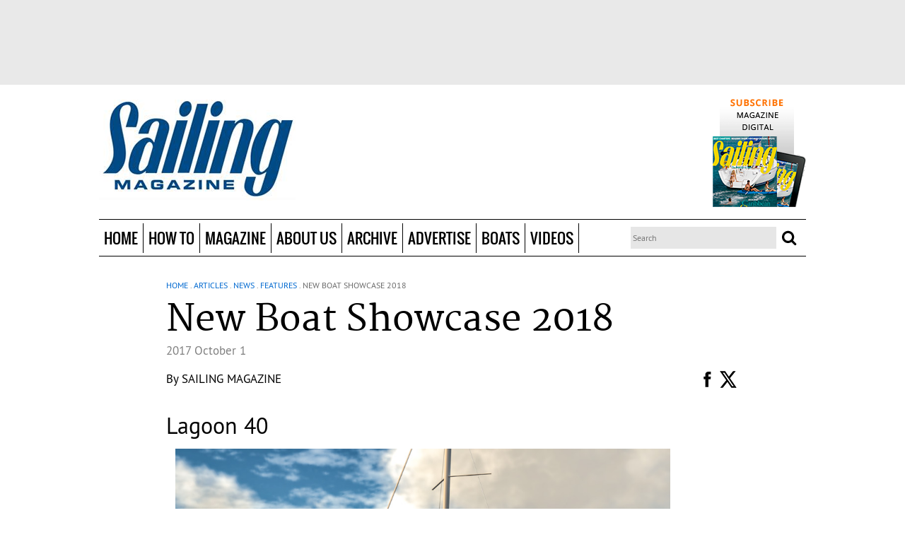

--- FILE ---
content_type: text/html; charset=utf-8
request_url: https://sailingmagazine.net/article-1921-new-boat-showcase-2018.html?current_page=12&226
body_size: 18232
content:
<!doctype html>
<!--[if lt IE 7]> <html class="no-js ie6 oldie" lang="en"> <![endif]-->
<!--[if IE 7]>    <html class="no-js ie7 oldie" lang="en"> <![endif]-->
<!--[if IE 8]>    <html class="no-js ie8 oldie" lang="en"> <![endif]-->
<!--[if gt IE 8]><!--> <html class="no-js" lang="en"> <!--<![endif]-->
    <head prefix="og: http://ogp.me/ns# fb: http://ogp.me/ns/fb# article: http://ogp.me/ns/article#">
        <meta charset="utf-8">
<meta http-equiv="X-UA-Compatible" content="IE=edge,chrome=1">

<title>  New Boat Showcase 2018   </title>
<meta name="title" content="New Boat Showcase 2018">
<meta property="og:title" content="New Boat Showcase 2018">
<meta name="keywords" content="Features, New Boat Showcase 2018, Red Beard Reverso Air, Hartley 15, Melges MC, Hobie Getaway, Malbec 18, Farrier F-22, Stiletto XC, Tofinou 10.C, Figaro Beneteau 3. Lagoon 40, Saffier SE37, J/121, Elan GT5, Sun Odyssey 440, Allures 45.9, Sun Odyssey 490">
<meta name="description" content="From fun dinghies and classic cruisers to novel speedsters and luxurious cats, the class of new boats is exciting. Our editors share the most intriguing new designs coming to boat shows.&nbsp;,Features">
<meta property="og:description" content="From fun dinghies and classic cruisers to novel speedsters and luxurious cats, the class of new boats is exciting. Our editors share the most intriguing new designs coming to boat shows.&nbsp;,Features">
<meta property="article:section" content="News, Features" >
<meta property="article:author"  content="https://sailingmagazine.net/by-author-995-1.html" name="SAILING Magazine">
<meta property="og:image" content="https://sailingmagazine.net/images/New-Boats-Intro-Beneteau-Figaro-3.3410.widea.0.jpg" />
<link rel="image_src" href="https://sailingmagazine.net/images/New-Boats-Intro-Beneteau-Figaro-3.3410.widea.0.jpg"/>
<meta name="revisit-after" content="30 days">
<meta property="og:locale" content="en_US" >
<meta property="og:type" content="Article" >
 <meta property="og:url" content="https://sailingmagazine.net/article-permalink-1921.html"/> 
<link rel="canonical" href="https://sailingmagazine.net/article-permalink-1921.html"/>


<meta name="viewport" content="width=device-width,initial-scale=1">

<meta property="fb:app_id" content="688905404521284">

<link rel="icon" type="image/png" href="https://sailingmagazine.net/favicon.png">
<!--[if IE]><link rel="SHORTCUT ICON" href="https://sailingmagazine.net/favicon.ico" type="image/x-icon"/><![endif]--><!-- Internet Explorer-->
<link rel="stylesheet" href="css/core.css">

<link rel="stylesheet" href="css/all.css">

<!--HTML5 Enabling Script-->
<!--[if lt IE 9]>
<script src="//html5shim.googlecode.com/svn/trunk/html5.js"></script>
<![endif]-->

<script src="js/libs/modernizr-2.0.6.min.js"></script>

<script src="js/scriptNew/prototype-1.6.0.3.js" type="text/javascript"></script>
<script src="js/scriptNew/scriptaculous.js" type="text/javascript"></script>

<!-- LOAD -->
<script src="//ajax.googleapis.com/ajax/libs/jquery/1.8.1/jquery.min.js"></script>

<script>window.jQuery || document.write('<script src="js/libs/jquery-1.6.2.min.js"><\/script>')</script>

<script type="application/javascript">
	var $j = jQuery.noConflict();
</script>
<script src="http://cdn.jquerytools.org/1.2.7/tiny/jquery.tools.min.js"></script>
<script src="/js/jquery-libs/jquery.fitvids.js"></script>



<script src="wysiwyg/showtooltips.js" type="application/javascript"></script>
<script src="js/akisha.ajax.js" type="application/javascript"></script><!-- D E P R E C A T E -->
<script src="js/all.js" type="application/javascript"></script>
<script src="js/domload.js" type="application/javascript"></script>
<script src="js/tooltips.js" type="application/javascript"></script>
<script src="js/glider.v2.mkn.js" type="application/javascript"></script>


<script src="js/jquery-libs/jquery.featureList-1.0.0.js" type="application/javascript"></script>
<script src="js/jquery-libs/easySlider1.7.js" type="application/javascript"></script>
<script src="js/jquery-libs/jquery.lettering-0.6.min.js" type="application/javascript"></script>
<script src="js/jquery-libs/jquery.bxslider.min.js" type="application/javascript"></script>
<script src="js/jquery-libs/owl.carousel.min.js" type="application/javascript"></script>

<script src="engines/highslide/highslide.js" type="application/javascript"></script><!-- D E P R E C A T E -->


<script src="engines/users/js/users.js" type="application/javascript"></script>

<script src="engines/backgrounds/js/backgrounds.js" type="application/javascript"></script>
<script src="engines/rating/js/rating.js" type="application/javascript"></script>
<script src="js/swfobject.js" type="application/javascript"></script>


<script type="application/javascript">
	var ENGINES_FOLDER	= 'engines/';
	var BASEURL			= 'https://sailingmagazine.net/';

	try{
		hs.graphicsDir = 'engines/highslide/graphics/';
		hs.creditsText='';
		hs.creditsHref='';
		hs.creditsTitle='';
		hs.outlineType = 'rounded-white';
		hs.preserveContent= false;
	}catch(e){}
</script>
<script type="text/javascript" language="javascript" src="js/chan.ajax.js?v=2"></script>
<link href="engines/highslide/highslide-ie6.css" rel="stylesheet" type="text/css" />
<link href="engines/highslide/highslide.css" rel="stylesheet" type="text/css" />
<script type="text/javascript" language="javascript" src="js/md5.php.js"></script>
<script type="text/javascript">
/* * * CONFIGURATION VARIABLES: EDIT BEFORE PASTING INTO YOUR WEBPAGE * * */
var disqus_shortname = 'sailingmagazine'; // required: replace example with your forum shortname

/* * * DON'T EDIT BELOW THIS LINE * * */
(function () {
var s = document.createElement('script'); s.async = true;
s.type = 'text/javascript';
s.src = 'http://' + disqus_shortname + '.disqus.com/count.js';
(document.getElementsByTagName('HEAD')[0] || document.getElementsByTagName('BODY')[0]).appendChild(s);
}());
</script>
<script data-ad-client='ca-pub-1927723515753423' async src='https://pagead2.googlesyndication.com/pagead/js/adsbygoogle.js'></script>
        <!-- POLL FILES -->
<script type="text/javascript" language="javascript" src="engines/polls/js/ajax.js"></script>
<script type="text/javascript" language="javascript" src="engines/polls/js/ajax-poller.js"></script>
<link href="engines/polls/css/style.css" rel="stylesheet" type="text/css" /><link href="wcp.v4/inc/lgpl/calendar/calendar.css?random=20051112" rel="stylesheet" type="text/css" media="screen" />
<link href="wcp.v4/style/edit-new.css" rel="stylesheet" type="text/css"/>
<link href="wcp.v4/style/new/edit-new.css" rel="stylesheet" type="text/css"/>
<link href="wcp.v4/style/windows/windows.css" rel="stylesheet" type="text/css"/>
<link href="wcp.v4/style/listing.css" rel="stylesheet" type="text/css"/>

<link href="engines/contents/css/style.css" rel="stylesheet" type="text/css"/>

<script language="javascript1.2" type="text/javascript" src="wcp.v4/js/custom.js"></script>

<script language="javascript1.2" type="text/javascript" src="js/altweeklies-include.js"></script>
<script language="javascript1.2" type="text/javascript" src="wcp.v4/inc/lgpl/calendar/calendar.js?random=20060118"></script>
<script language="javascript1.2" type="text/javascript" src="wcp.v4/js/addItemsFromArticle.js"></script>
<!--<script language="javascript" src="engines//comments/js/comments.js"></script>moved to all.js -->
<script type="text/javascript">    
    hs.graphicsDir = 'engines/highslide/graphics/';
	hs.creditsText='';
	hs.creditsHref='';
	hs.creditsTitle='';

//<![CDATA[

hs.showCredits = 0;
hs.padToMinWidth = true;


//hs.align = 'center';

// ONLY FOR THIS EXAMPLE PAGE!
// Initialize wrapper for rounded-white. The default wrapper (drop-shadow)
// is initialized internally.
if (hs.addEventListener && hs.Outline) hs.addEventListener(window, 'load', function () {
	new hs.Outline('rounded-white');
	new hs.Outline('glossy-dark');
});

// The gallery example on the front page
var galleryOptions = {
	slideshowGroup: 'gallery',
	wrapperClassName: 'dark',
	//outlineType: 'glossy-dark',
	dimmingOpacity: 0.8,
	align: 'center',
	transitions: ['expand', 'crossfade'],
	fadeInOut: true,
	wrapperClassName: 'borderless floating-caption',
	marginLeft: 100,
	marginBottom: 80,
	numberPosition: 'caption'
};

if (hs.addSlideshow) hs.addSlideshow({
    slideshowGroup: 'gallery',
    interval: 5000,
    repeat: false,
    useControls: true,
    overlayOptions: {
    	className: 'text-controls',
		position: 'bottom center',
		relativeTo: 'viewport',
		offsetY: -60
	},
	thumbstrip: {
		position: 'bottom center',
		mode: 'horizontal',
		relativeTo: 'viewport'
	}

});
hs.Expander.prototype.onInit = function() {
	hs.marginBottom = (this.slideshowGroup == 'gallery') ? 150 : 15;
}




</script>



<script type="text/javascript" src="wysiwyg/npaperWysiwyg.js"></script>
<link href="wysiwyg/css.css" rel="stylesheet" type="text/css"/>
<script>
	window.img_folder='wysiwyg/pics/';
	window.includes_folder='wysiwyg/includes/';
	window.editor_css='wysiwyg/styles/wys.css';
	window.controls_folder='wysiwyg/controls/';
	window.show_img_button=1;
</script>




<script type="text/javascript" src="http://www.google.com/jsapi"></script>

<script type="text/javascript">
    //var src = document.getElementById("obj_src").value;
 	//var dest = document.getElementById("obj_dest").value;

	
	google.load("language", "1");
	google.setOnLoadCallback(init);
	
	// funcion que carga la lista de idiomas
    function init() {		
		if (document.getElementById('dst')){			// verifico que exista el objeto para cargar la lista de lenguajes
			var dst = document.getElementById('dst');
			var i=0;
			for (l in google.language.Languages) {
				var lng = l.toLowerCase();
				var lngCode = google.language.Languages[l];
				if (google.language.isTranslatable(lngCode)) {
				  dst.options.add(new Option(lng, lngCode));
				}
			}
			google.language.getBranding('branding', { type : 'vertical' });
		}
    }
	
	//crea una instancia de AJAX
    function nuevoAjax(){     							
		var req;
		if (window.XMLHttpRequest) {
			req = new XMLHttpRequest();
		} else if (window.ActiveXObject) { 					// para IE/Windows ActiveX 
			req = new ActiveXObject("Microsoft.XMLHTTP");  
		  }
		return req;
	}

	// funcion para crear las variables de session de los idiomas a traducir 
	function crearSessionGoogleTranslate(src,dest){
		var ajax=nuevoAjax();				// creo una instancia de ajax
		metodo="POST";						// asigno las variables de proceso
		url="crearSessionGoogleTranslate.php?";
		variables="src="+ src+"&dest="+dest;
		ajax.open(metodo, url, true);
		ajax.setRequestHeader("Content-Type", "application/x-www-form-urlencoded");
		ajax.send(variables);
		ajax.onreadystatechange=function(){ 
				if (ajax.readyState==4){
				} // fin de if (ajax.readyState==4)
		} // fin de funcion()
	} // fin de la funcion 
	
	// funcion que realiza la traduccion
	function submitChange() {
 		var src = document.getElementById('idioma').value ;										// idioma actual
		var dest = document.getElementById('dst').value;										// idioma a traducir
		document.getElementById('idioma').value = document.getElementById('dst').value ; 		//actualiza el cod. del idioma actual
    	
		crearSessionGoogleTranslate(src,dest); 		// llama a la funcion paa crear las variables de session de idiomas
		traducir(src,dest);
		return false;
	}
	
	function submitChange2() {
		var src = document.getElementById('obj_src1').value ;										// idioma actual
		var dest = document.getElementById('obj_dest1').value;										// idioma a traducir
		document.getElementById('idioma').value = document.getElementById('obj_dest1').value ; 		//actualiza el cod. del idioma actual
    	
		crearSessionGoogleTranslate(src,dest); 		// llama a la funcion paa crear las variables de session de idiomas
		traducir(src,dest);
		return false;
	}


	function traducir(src,dest){
		$$('#traslate span[rel="date_traslate"]').each(
		function(x){
			var value = x.innerHTML;				
			google.language.translate(value, src, dest, function translateResult(result) {
															var resultBody = x;
															if (result.translation) {
																var str = result.translation;
																x.innerHTML = str;
															}else {
																x.innerHTML = '';
															}
														}
			);
			
		}		
	);

	$$('#traslate h1[rel="title_traslate"]').each(
		function(x){
			var value = x.innerHTML;				
			google.language.translate(value, src, dest, function translateResult(result) {
															var resultBody = x;
															if (result.translation) {
																var str = result.translation;
																x.innerHTML = str;
															}else {
																x.innerHTML = '';
															}
														}
			);
			
		}		
	);
	
	$$('#traslate h2[rel="subtitle_traslate"]').each(
		function(x){
			var value = x.innerHTML;				
			google.language.translate(value, src, dest, function translateResult(result) {
															var resultBody = x;
															if (result.translation) {
																var str = result.translation;
																x.innerHTML = str;
															}else {
																x.innerHTML = '';
															}
														}
			);
			
		}		
	);
	
	$$('#traslate span[rel="author_traslate"]').each(
		function(x){
			var value = x.innerHTML;				
			google.language.translate(value, src, dest, function translateResult(result) {
															var resultBody = x;
															if (result.translation) {
																var str = result.translation;
																x.innerHTML = str;
															}else {
																x.innerHTML = '';
															}
														}
			);
			
		}		
	);
	
	$$('#traslate div[rel="content_traslate"]').each(
		function(x){
			var value = x.innerHTML;				
			google.language.translate(value, src, dest, function translateResult(result) {
															var resultBody = x;
															if (result.translation) {
																var str = result.translation;
																x.innerHTML = str;
															}else {
																x.innerHTML = '';
															}
														}
			);
			
		}		
	);
	
	return false;
	
	}
	

</script>

<script type="text/javascript" language="javascript" src="js/chan.ajax.js?v=2"></script>
<script type="text/javascript" language="javascript" src="js/FacebookSocialWeb.js?v=2"></script>
<link href="engines//slideshow/css/slideshow.css" rel="stylesheet" type="text/css" />
<script type="text/javascript" src="engines//slideshow/js/slideshow.js"></script>

    </head>
    <body>
        <div id="general_background"></div>
        

        <div id="fb-root"></div>
<script type="text/javascript">
			
			
            var button=userInfo=accessToken=FBid=FBname=OpenGFBID=OpenGFBIDTemp=actionFb=urlC=TypeContentFb='';
			var NamespaceFacebook='';
			var WebID='1921';
			var InternalType='article';
			var SITE_TITLE='Sailing Magazine'; /* Almacena el titulo de la Web (no de la pagina que estamos biendo)*/
			var SITE_APPID='688905404521284';  /*Almacena el id app del sitio*/
			
			var headerthis='#Facebook_delayRead'; /* Div encargado de mostrar los otros usuarios que han leido, o inscripto en la pagina en cuestion*/
			var myFriendsReadIn='#myFriendsReadIn'; /*Div donde se carga las actividades de otros usuarios en esta web */
			var myFriendsInWeb='#myFriendsInWeb'; /*Div donde se carga mis Amigos y la invitacion a otros amigos */
			var FBActive='N';   /*Guarda la informacion si el usuario desea que se registrre sus movimientos en la web o no */
			
			var urltemp=document.URL;
			var pos=strposchan(urltemp,InternalType+'-permalink',0);
			
			if(pos>0){
				urltemp=urltemp.substring(0,pos);
				var titletemp=$j("meta[property=og\\:title]").attr("content");
				
				titletemp=titletemp.toLowerCase();
				if(InternalType=='event'){titletemp=titletemp.replace( /\((.*?)\)/g, "" );}
				titletemp=titletemp.split(" ").join("-");
				titletemp=titletemp.split("--").join("-");
				titletemp=titletemp.split("?").join("-");
				titletemp=titletemp.split("#").join("-");
				titletemp=titletemp.split("%").join("-");
				urltemp=urltemp + InternalType + '-' + WebID + '-' + titletemp +'.html'
				urltemp=urltemp.split("--").join("-");
				
					window.location=urltemp;
			}
			
			
			
			TypeContentFb=$j("meta[property=og\\:type]").attr("content");
			urlC=$j("meta[property=og\\:url]").attr("content");/*Almacena la Url Actual se utilizara en el engines*/
			
			if(TypeContentFb=='profile'){actionFb='view';TypeContentFb='profile'; var ActionAndObjectPost=NamespaceFacebook+':'+actionFb+'?'+TypeContentFb; var ActionAndObjectGet=NamespaceFacebook+':'+actionFb;}
			
			//if(TypeContentFb==NamespaceFacebook+':event'){actionFb='attending'; TypeContentFb='event'; var ActionAndObjectPost=NamespaceFacebook+':'+actionFb+'?'+TypeContentFb;  var ActionAndObjectGet=NamespaceFacebook+':'+actionFb; 
			//}
			
			if(TypeContentFb=='Article' || TypeContentFb==''){actionFb='read';TypeContentFb='article'; var ActionAndObjectPost='news.reads?article';  var ActionAndObjectGet='news.reads'; }
			
	
			
			
            window.fbAsyncInit = function() {
                FB.init({ appId:  SITE_APPID, 
                    status: true, 
                    cookie: true,
                    xfbml: true,
                    oauth: true});  
				         
               function updateButton(response) {
                    button       =   document.getElementById('fb-auth');
					contenbuton =document.getElementById('rell-login');
                    userInfo     =   document.getElementById('FBuser-info');
                    
                    if (response.authResponse) {
                        /*user is already logged in and connected*/
                        FB.api('/me', function(info) {
                            loginFB(response, info);
                        });
                        
                        button.onclick = function() {
                            FB.logout(function(response) {
                                logoutFB(response);
                            });
                        };
                    } else {
                        /*user is not connected to your app or logged out*/
                        button.innerHTML = 'Login in '+ SITE_TITLE;
						 contenbuton.show();
                        button.onclick = function() {
                            FB.login(function(response) {
                                if (response.authResponse) {
                                   FB.api('/me?access_token='+response.authResponse.accessToken, function(info) {
                                        loginFB(response, info);
										setTimeout("window.location.reload();",1000);
										
                                    });	   
                                } else {
                                    /*user cancelled login or did not grant authorization*/
                                    window.location.reload();
                                }
                            }, {scope:'email,user_birthday,status_update,publish_stream,publish_actions,user_about_me'});  	
                        }
                    }
                }
                
                /* run once with current status and whenever the status changes*/
                FB.getLoginStatus(updateButton);
                //FB.Event.subscribe('auth.statusChange', updateButton);	
            };
            (function() {
                var e = document.createElement('script'); e.async = true;
                e.src = document.location.protocol 
                    + '//connect.facebook.net/en_US/all.js';
                document.getElementById('fb-root').appendChild(e);
            }());            
        </script>


        <!--page-bg-->
        <div id="page-bg">
            <!--page-->
            <div id="page">
                <!--page-wrapper-->
                <div id="page-wrapper">

                    <!--page-container-->
                    <div id="page-container">

                        <div id="header-top">
                            <div id="header-ads-top">
                                <center><div id="containerClickingab1149d10a703e5fa89bf958526d0e80" data-id="162" class="divclickingdivwidget"></div><script async defer src="https://clicking.wehaaserver.com/?keyplane=ViFiRAAEazQyRvhfY9djcJ%2Bv5w0em4FexCPXcqvJYHbxa7M7M6s%2BdCKPCpiacX4ZswYeB3CHh7lWC5wAxRXQhdlXKSINJVXR7QzqHz9mztnnXpxB4xxLR5shzpnDEcrTSPt7k%2B6ZBbnKAmTSAfk5jrpabqB7T6Y5" type="text/javascript" charset="utf-8" size="728x90" name="sailingLeaderboard"></script></center>																																																					
                            </div>
                        </div> 

                        <div id="headline2">
                            <div class="site-width site-wrapper">
                                <div id="user-nav"></div> 
                                <div id="logo">
                                    <a href="https://sailingmagazine.net/" title="Sailing Magazine" class="logoLink">&nbsp;</a>
                                </div>

                                <div id="header-ads-left"><!-- <a href="article-1768-head-of-the-class.html">THE BEST SAILING INSTRUCTORS</a>	
<a class="more" href="article-1768-head-of-the-class.htmll">Read more</a> --></div>
                                <div id="header-ads-right"><a href="flex-48-subscribe.html" target"_blank"><img src="file-4-.png" /></a>																																	</div>

                                <div class="clearfix"></div>
                            </div>
                        </div>

                        <header id="header">
                            <div class="header-box">
                                <div class="site-width site-wrapper pr">
                                    <div class="opener-menu-responsive"></div>
                                    <nav id="menu">
                                        
		<ul class="nav">
			
		<li class="navOption" id="option-108">
			<a  href="https://sailingmagazine.net/" rel="4ac367d4d6f2a055d33a555b0627c0da" class="navLink" target="_self">Home</a>
			
		</li>
	
		<li class="navOption" id="option-97">
			<a  href="https://sailingmagazine.net/articles.sec-135-1-how-to.html" rel="b637766def2b8da1d122fdc28e8db3c7" class="navLink" target="_self">How To</a>
			<ul class="subnav">
        <div class="MenuListSubMenu"><div class="titleSubMenu">How To</div>
		<li class="subnavOption" id="option-100">
			<div class="subnavLinkContainer">
				<div class="subnavLinkL"><div class="subnavLinkR"><div class="subnavLinkM">
					<a  href="https://sailingmagazine.net/articles.sec-120-1-technique.html" rel="1f381b66da2cd0b79754d53892d77504" class="subnavLink" target="_self">Technique</a>
				</div></div></div>
			</div>
		</li>
	
		<li class="subnavOption" id="option-99">
			<div class="subnavLinkContainer">
				<div class="subnavLinkL"><div class="subnavLinkR"><div class="subnavLinkM">
					<a  href="https://sailingmagazine.net/articles.sec-126-1-boat-doctor.html" rel="6917ba7305fba28eeca24dedf6ce152f" class="subnavLink" target="_self">Boat Doctor</a>
				</div></div></div>
			</div>
		</li>
	</div>
        <div class="subg">
			<div class="MenuItemArticle"><div class="titleSubMenu">Top Stories</div><article class="article" id="article-2650">
                <div class="relativePosArticle">
                    <div class="main-image Liquid-Small-Left">
    <div class="main-image-wrapper">
    	<a href="https://sailingmagazine.net/article-2650-take-care-of-your-prop-and-it-will-take-care-of-you.html" rel="c5799e2fd9b2dcd87736a57f72a8dfc7"  class="main-image-link">
        	<img src="https://sailingmagazine.net/images/sailing_bob-pingel.2001.menuart.1.png" />
        </a>
    </div>
</div>

                    <div class="ContentTopMinArtic"><!--<div class="comments">
	<div class="comments-wrapper">   
    	<div class="comments-txt">
        	<a href="https://sailingmagazine.net/article-2650-take-care-of-your-prop-and-it-will-take-care-of-you.html" class="ReadComments">
        		<fb:comments-count href=></fb:comments-count> comments
            </a>
            &nbsp; - &nbsp;
        </div>
	</div>
</div>--></div>
                    <div class="ContentBottonMinArtic">
                    	<div style="padding:5px 0px">
                    		<div class="paywall">
    <div class="paywall-no"></div>
</div><div class="title">
	<div class="title-wrapper">
    	<div class="title-txt">
        	<h1><a href="https://sailingmagazine.net/article-2650-take-care-of-your-prop-and-it-will-take-care-of-you.html">Take care of your prop and it will take care of you</a></h1>
        </div>
	</div>
</div><div class="authors">
	<div class="authors-wrapper">
    	<div class="authors-txt">By <a href="by-author-991-1.html" >Bob Pingel</a></div>
	</div>
</div>
                        </div>
                    </div>
                </div>
                <!--  -->
</article><article class="article" id="article-1670">
                <div class="relativePosArticle">
                    <div class="main-image Liquid-Small-Left">
    <div class="main-image-wrapper">
    	<a href="https://sailingmagazine.net/article-1670-how-do-i-connect-solar-panels.html" rel="f2e3c6da3d80212a070b0a790cbbaac2"  class="main-image-link">
        	<img src="https://sailingmagazine.net/images/sailing_bob-pingel.2001.menuart.1.png" />
        </a>
    </div>
</div>

                    <div class="ContentTopMinArtic"><!--<div class="comments">
	<div class="comments-wrapper">   
    	<div class="comments-txt">
        	<a href="https://sailingmagazine.net/article-1670-how-do-i-connect-solar-panels.html" class="ReadComments">
        		<fb:comments-count href=></fb:comments-count> comments
            </a>
            &nbsp; - &nbsp;
        </div>
	</div>
</div>--></div>
                    <div class="ContentBottonMinArtic">
                    	<div style="padding:5px 0px">
                    		<div class="paywall">
    <div class="paywall-no"></div>
</div><div class="title">
	<div class="title-wrapper">
    	<div class="title-txt">
        	<h1><a href="https://sailingmagazine.net/article-1670-how-do-i-connect-solar-panels.html">How do I connect solar panels?</a></h1>
        </div>
	</div>
</div><div class="authors">
	<div class="authors-wrapper">
    	<div class="authors-txt">By <a href="by-author-991-1.html" >Bob Pingel</a></div>
	</div>
</div>
                        </div>
                    </div>
                </div>
                <!--  -->
</article></div><div class="MenuListArticle" style="display: none;"><div class="titleSubMenu"></div><article class="article inner-child child-inside-list-group child- last-child" id="article-2623">
                <div class="paywall">
    <div class="paywall-no"></div>
</div><div class="title">
	<div class="title-wrapper">
    	<div class="title-txt">
        	<h1><a href="https://sailingmagazine.net/article-2623-should-i-ditch-the-hanks-for-a-roller-furler.html" rel="fd60656661e777e4ff4b389cdb12eaff" >Should I ditch the hanks for a roller furler?</a></h1>
        </div>
	</div>
</div>
</article><article class="article inner-child child-inside-list-group child- last-child" id="article-2615">
                <div class="paywall">
    <div class="paywall-no"></div>
</div><div class="title">
	<div class="title-wrapper">
    	<div class="title-txt">
        	<h1><a href="https://sailingmagazine.net/article-2615-can-i-drop-in-lithium-batteries.html" rel="1e2708e6f6039e26fac1df57819b3da1" >Can I drop in lithium batteries?</a></h1>
        </div>
	</div>
</div>
</article><article class="article inner-child child-inside-list-group child- last-child" id="article-2599">
                <div class="paywall">
    <div class="paywall-no"></div>
</div><div class="title">
	<div class="title-wrapper">
    	<div class="title-txt">
        	<h1><a href="https://sailingmagazine.net/article-2599-why-won%25E2%2580%2599t-my-holding-tank-pump-out.html" rel="e948d50b34aa24e654e3067ad2006efc" >Why won’t my holding tank pump out?</a></h1>
        </div>
	</div>
</div>
</article><article class="article inner-child child-inside-list-group child- last-child" id="article-2586">
                <div class="paywall">
    <div class="paywall-no"></div>
</div><div class="title">
	<div class="title-wrapper">
    	<div class="title-txt">
        	<h1><a href="https://sailingmagazine.net/article-2586-which-way-is-better-erie-canal-or-the-st-lawrence.html" rel="6bf5275a255d0d664f29bc6c0fe13b2f" >Which way is better: Erie Canal or  the St. Lawrence?</a></h1>
        </div>
	</div>
</div>
</article><article class="article inner-child child-inside-list-group child- last-child" id="article-2574">
                <div class="paywall">
    <div class="paywall-no"></div>
</div><div class="title">
	<div class="title-wrapper">
    	<div class="title-txt">
        	<h1><a href="https://sailingmagazine.net/article-2574-how-do-i-prepare-for-a-new-boat-delivery.html" rel="a52a555f30bfe569886170e64f8f4b6d" >How do I prepare for a new boat delivery?</a></h1>
        </div>
	</div>
</div>
</article><article class="article inner-child child-inside-list-group child- last-child" id="article-2562">
                <div class="paywall">
    <div class="paywall-no"></div>
</div><div class="title">
	<div class="title-wrapper">
    	<div class="title-txt">
        	<h1><a href="https://sailingmagazine.net/article-2562-how-do-i-keep-my-a-sail-under-control.html" rel="7b0140111146fbd8bbd5f8927f83ed1f" >How do I keep my A-sail under control?</a></h1>
        </div>
	</div>
</div>
</article></div>
			<!--<a class="viewall" href="">View all stories</a>-->
		</div>
        <div class="MenuAdsMenu"><center><script src="http://clicking.wehaaserver.com/?keyplane=VBne3gAHnpn3bXPy%2Bwa3T3Bqom56xdqVMoDO%2BZSCArTKzQHSkZ6Za2r9EaFYxZajeecVTZGiMEQ7pUH2L2LWYA%3D%3D" type="text/javascript" charset="utf-8" size"300x250" name="sailing_cube2"></script></center></div>

        <div class="clearfix"></div>
</ul>
		</li>
	
		<li class="navOption" id="option-102">
			<a  href="https://sailingmagazine.net/articles.sec-1-1-news.html" rel="1ef7ba480eccceeb05500262cf3cc21b" class="navLink" target="_self">Magazine</a>
			<ul class="subnav">
        <div class="MenuListSubMenu"><div class="titleSubMenu">Magazine</div>
		<li class="subnavOption" id="option-103">
			<div class="subnavLinkContainer">
				<div class="subnavLinkL"><div class="subnavLinkR"><div class="subnavLinkM">
					<a  href="https://sailingmagazine.net/articles.sec-122-1-table-of-contents.html" rel="754b5f7cc5354a2109cf417173d2c23a" class="subnavLink" target="_self">Current Issue</a>
				</div></div></div>
			</div>
		</li>
	
		<li class="subnavOption" id="option-104">
			<div class="subnavLinkContainer">
				<div class="subnavLinkL"><div class="subnavLinkR"><div class="subnavLinkM">
					<a  href="https://sailingmagazine.net/articles.sec-116-1-features.html" rel="9d52725bc74f776810bc32dac038e830" class="subnavLink" target="_self">Features</a>
				</div></div></div>
			</div>
		</li>
	
		<li class="subnavOption" id="option-105">
			<div class="subnavLinkContainer">
				<div class="subnavLinkL"><div class="subnavLinkR"><div class="subnavLinkM">
					<a  href="https://sailingmagazine.net/articles.sec-130-1-splashes.html" rel="e4e6b6c2e3066c2655fcdf488253202d" class="subnavLink" target="_self">Splashes</a>
				</div></div></div>
			</div>
		</li>
	
		<li class="subnavOption" id="option-116">
			<div class="subnavLinkContainer">
				<div class="subnavLinkL"><div class="subnavLinkR"><div class="subnavLinkM">
					<a  href="https://sailingmagazine.net/articles.sec-136-1-columns-blogs.html" rel="7ae2b4bd90838ede0119949fcf76465a" class="subnavLink" target="_self">Columns & Blogs</a>
				</div></div></div>
			</div>
		</li>
	
		<li class="subnavOption" id="option-101">
			<div class="subnavLinkContainer">
				<div class="subnavLinkL"><div class="subnavLinkR"><div class="subnavLinkM">
					<a  href="https://sailingmagazine.net/articles.sec-132-1-nautical-library.html" rel="dffbf0264c12470a7be1fe0d3335b631" class="subnavLink" target="_self">Nautical Library</a>
				</div></div></div>
			</div>
		</li>
	</div>
        <div class="subg">
			<div class="MenuItemArticle"><div class="titleSubMenu">Top Stories</div><article class="article" id="article-2648">
                <div class="relativePosArticle">
                    <div class="main-image Liquid-Small-Left">
    <div class="main-image-wrapper">
    	<a href="https://sailingmagazine.net/article-2648-they-just-did-it.html" rel="d3641a27cbde3b935be35a00369d0be8"  class="main-image-link">
        	<img src="https://sailingmagazine.net/images/PWS5_1223.5841.menuart.0.jpg" />
        </a>
    </div>
</div>

                    <div class="ContentTopMinArtic"><!--<div class="comments">
	<div class="comments-wrapper">   
    	<div class="comments-txt">
        	<a href="https://sailingmagazine.net/article-2648-they-just-did-it.html" class="ReadComments">
        		<fb:comments-count href=></fb:comments-count> comments
            </a>
            &nbsp; - &nbsp;
        </div>
	</div>
</div>--></div>
                    <div class="ContentBottonMinArtic">
                    	<div style="padding:5px 0px">
                    		<div class="paywall">
    <div class="paywall-no"></div>
</div><div class="title">
	<div class="title-wrapper">
    	<div class="title-txt">
        	<h1><a href="https://sailingmagazine.net/article-2648-they-just-did-it.html">They just did it</a></h1>
        </div>
	</div>
</div><div class="authors">
	<div class="authors-wrapper">
    	<div class="authors-txt">By <a href="by-author-995-1.html" >SAILING Magazine</a></div>
	</div>
</div>
                        </div>
                    </div>
                </div>
                <!-- <div class="subtitle">
	<div class="subtitle-wrapper">
    	<div class="subtitle-txt">
        	<h2>A young couple threw out the plan and set sail on a circumnavigation with the hope of inspiring others to follow their dreams</h2>
        </div>
	</div>
</div> -->
</article><article class="article" id="article-2543">
                <div class="relativePosArticle">
                    <div class="main-image Liquid-Small-Left">
    <div class="main-image-wrapper">
    	<a href="https://sailingmagazine.net/article-2543-winch-servicing.html" rel="faffd504453c219e2fff1ca0adb537ef"  class="main-image-link">
        	<img src="https://sailingmagazine.net/images/Technique4_0324.5408.menuart.0.jpg" />
        </a>
    </div>
</div>

                    <div class="ContentTopMinArtic"><!--<div class="comments">
	<div class="comments-wrapper">   
    	<div class="comments-txt">
        	<a href="https://sailingmagazine.net/article-2543-winch-servicing.html" class="ReadComments">
        		<fb:comments-count href=></fb:comments-count> comments
            </a>
            &nbsp; - &nbsp;
        </div>
	</div>
</div>--></div>
                    <div class="ContentBottonMinArtic">
                    	<div style="padding:5px 0px">
                    		<div class="paywall">
    <div class="paywall-no"></div>
</div><div class="title">
	<div class="title-wrapper">
    	<div class="title-txt">
        	<h1><a href="https://sailingmagazine.net/article-2543-winch-servicing.html">Winch servicing</a></h1>
        </div>
	</div>
</div><div class="authors">
	<div class="authors-wrapper">
    	<div class="authors-txt">By <a href="by-author-1034-1.html" >Richard Reichelsdorfer</a></div>
	</div>
</div>
                        </div>
                    </div>
                </div>
                <!-- <div class="subtitle">
	<div class="subtitle-wrapper">
    	<div class="subtitle-txt">
        	<h2>Some of the most important equipment on a boat, winches can last for ages with annual maintenance</h2>
        </div>
	</div>
</div> -->
</article></div><div class="MenuListArticle" style="display: none;"><div class="titleSubMenu"></div><article class="article inner-child child-inside-list-group child- last-child" id="article-2647">
                <div class="paywall">
    <div class="paywall-no"></div>
</div><div class="title">
	<div class="title-wrapper">
    	<div class="title-txt">
        	<h1><a href="https://sailingmagazine.net/article-2647-first-aid-at-sea.html" rel="e0eac0d05e8419574cd716a8ebf8461b" >First aid at sea</a></h1>
        </div>
	</div>
</div>
</article><article class="article inner-child child-inside-list-group child- last-child" id="article-2645">
                <div class="paywall">
    <div class="paywall-no"></div>
</div><div class="title">
	<div class="title-wrapper">
    	<div class="title-txt">
        	<h1><a href="https://sailingmagazine.net/article-2645-what-to-do-when-it-goes-bang.html" rel="2dd3e708c46c5c7682856f144796734e" >What to do when it goes bang</a></h1>
        </div>
	</div>
</div>
</article><article class="article inner-child child-inside-list-group child- last-child" id="article-2646">
                <div class="paywall">
    <div class="paywall-no"></div>
</div><div class="title">
	<div class="title-wrapper">
    	<div class="title-txt">
        	<h1><a href="https://sailingmagazine.net/article-2646-new-boats-for-2025.html" rel="4d92f396dab65b52bc87e393403d4223" >New Boats for 2025</a></h1>
        </div>
	</div>
</div>
</article><article class="article inner-child child-inside-list-group child- last-child" id="article-2644">
                <div class="paywall">
    <div class="paywall-no"></div>
</div><div class="title">
	<div class="title-wrapper">
    	<div class="title-txt">
        	<h1><a href="https://sailingmagazine.net/article-2644-gypsy.html" rel="91e8d2e17f3cc88ebf8b717bc53d7844" >Gypsy</a></h1>
        </div>
	</div>
</div>
</article><article class="article inner-child child-inside-list-group child- last-child" id="article-2643">
                <div class="paywall">
    <div class="paywall-no"></div>
</div><div class="title">
	<div class="title-wrapper">
    	<div class="title-txt">
        	<h1><a href="https://sailingmagazine.net/article-2643-breaking-the-fiberglass-ceiling.html" rel="dea254bfc61094bcfa7b46d2d38151a7" >Breaking the fiberglass ceiling</a></h1>
        </div>
	</div>
</div>
</article><article class="article inner-child child-inside-list-group child- last-child" id="article-2640">
                <div class="paywall">
    <div class="paywall-no"></div>
</div><div class="title">
	<div class="title-wrapper">
    	<div class="title-txt">
        	<h1><a href="https://sailingmagazine.net/article-2640-building-a-dream.html" rel="dfd46dac95f0a177b44472a1ed0fd937" >Building a dream</a></h1>
        </div>
	</div>
</div>
</article></div>
			<!--<a class="viewall" href="">View all stories</a>-->
		</div>
        <div class="MenuAdsMenu"> <center><script src="http://clicking.wehaaserver.com/?keyplane=VBne3gAHnpn3bXPy%2Bwa3T3Bqom56xdqVMoDO%2BZSCArTKzQHSkZ6Za2r9EaFYxZajeecVTZGiMEQ7pUH2L2LWYA%3D%3D" type="text/javascript" charset="utf-8" size"300x250" name="sailing_cube2"></script></center></div>

        <div class="clearfix"></div>
</ul>
		</li>
	
		<li class="navOption" id="option-95">
			<a  href="https://sailingmagazine.net/flex-30-about-us.html" rel="5368c1d9741eba90efe96beb7c51602b" class="navLink" target="_self">About Us</a>
			
		<ul class="subnav List">
			
		<li class="subnavOption" id="option-123">
			<div class="subnavLinkContainer">
				<div class="subnavLinkL"><div class="subnavLinkR"><div class="subnavLinkM">
					<a  href="https://sailingmagazine.net/flex-57-subscriptions.html" rel="c10d9202e8d893efa202daccf3bad2ae" class="subnavLink" target="_self">The Magazine</a>
				</div></div></div>
			</div>
		</li>
	
		<li class="subnavOption" id="option-124">
			<div class="subnavLinkContainer">
				<div class="subnavLinkL"><div class="subnavLinkR"><div class="subnavLinkM">
					<a  href="https://sailingmagazine.net/flex-32-writers-guidelines.html" rel="d6559cb1cf39963d81e5f9a7df5d42e0" class="subnavLink" target="_self">Submission Guidelines</a>
				</div></div></div>
			</div>
		</li>
	
		<li class="subnavOption" id="option-125">
			<div class="subnavLinkContainer">
				<div class="subnavLinkL"><div class="subnavLinkR"><div class="subnavLinkM">
					<a  href="https://sailingmagazine.net/articles.sec-139-1-photographers.html" rel="6ab7dcb815abdf628ed89b8567c8cf95" class="subnavLink" target="_self">Photographers</a>
				</div></div></div>
			</div>
		</li>
	
		</ul>
	
		</li>
	
		<li class="navOption" id="option-109">
			<a  href="https://sailingmagazine.net/articles.html" rel="f45297243cd8b30d1eb14b8b6ca1d242" class="navLink" target="_self">Archive</a>
			
		</li>
	
		<li class="navOption" id="option-119">
			<a  href="https://sailingmagazine.net/flex-47-contact-us.html" rel="f3f10024b480da62c0d43eb7c66317a3" class="navLink" target="_self">Advertise</a>
			
		<ul class="subnav List">
			
		<li class="subnavOption" id="option-120">
			<div class="subnavLinkContainer">
				<div class="subnavLinkL"><div class="subnavLinkR"><div class="subnavLinkM">
					<a  href="https://sailingmagazine.net/flex-35-advertise.html" rel="0e62a902275c483d432ab503f35315ad" class="subnavLink" target="_self">Why Advertise in SAILING</a>
				</div></div></div>
			</div>
		</li>
	
		<li class="subnavOption" id="option-122">
			<div class="subnavLinkContainer">
				<div class="subnavLinkL"><div class="subnavLinkR"><div class="subnavLinkM">
					<a  href="https://sailingmagazine.net//file-21-.pdf" rel="2e38861a8adee2924e5a8212e4477580" class="subnavLink" target="_self">Print ad requirements</a>
				</div></div></div>
			</div>
		</li>
	
		</ul>
	
		</li>
	
		<li class="navOption" id="option-34">
			<a  href="https://sailingmagazine.net/articles.sec-134-1-boats.html" rel="21178cebf405ebcf6ca0a655e7b44cf0" class="navLink" target="_self">Boats</a>
			<ul class="subnav">
        <div class="MenuListSubMenu"><div class="titleSubMenu">Boats</div>
		<li class="subnavOption" id="option-82">
			<div class="subnavLinkContainer">
				<div class="subnavLinkL"><div class="subnavLinkR"><div class="subnavLinkM">
					<a  href="https://sailingmagazine.net/articles.sec-119-1-boat-test.html" rel="864e467f8c1e44c6268a7079a877bbfe" class="subnavLink" target="_self">Boat Test</a>
				</div></div></div>
			</div>
		</li>
	
		<li class="subnavOption" id="option-78">
			<div class="subnavLinkContainer">
				<div class="subnavLinkL"><div class="subnavLinkR"><div class="subnavLinkM">
					<a  href="https://sailingmagazine.net/articles.sec-117-1-launchings.html" rel="b3a2863a98e21378262175bb284b4282" class="subnavLink" target="_self">Launchings</a>
				</div></div></div>
			</div>
		</li>
	
		<li class="subnavOption" id="option-83">
			<div class="subnavLinkContainer">
				<div class="subnavLinkL"><div class="subnavLinkR"><div class="subnavLinkM">
					<a  href="https://sailingmagazine.net/articles.sec-113-1-perry-on-design.html" rel="c1ce687f201aebb5e3481e8816ac091c" class="subnavLink" target="_self">Perry on Design</a>
				</div></div></div>
			</div>
		</li>
	
		<li class="subnavOption" id="option-84">
			<div class="subnavLinkContainer">
				<div class="subnavLinkL"><div class="subnavLinkR"><div class="subnavLinkM">
					<a  href="https://sailingmagazine.net/articles.sec-118-1-used-boat-notebook.html" rel="97a484a5fcf2fe2250adf6c60e624b9e" class="subnavLink" target="_self">Used Boat Notebook</a>
				</div></div></div>
			</div>
		</li>
	
		<li class="subnavOption" id="option-53">
			<div class="subnavLinkContainer">
				<div class="subnavLinkL"><div class="subnavLinkR"><div class="subnavLinkM">
					<a  href="https://sailingmagazine.net/articles.sec-124-1-retrofits.html" rel="f7eb3f9dd086929c63c1935782f846dd" class="subnavLink" target="_self">Retrofits</a>
				</div></div></div>
			</div>
		</li>
	</div>
        <div class="subg">
			<div class="MenuItemArticle"><div class="titleSubMenu">Top Stories</div><article class="article" id="article-2564">
                <div class="relativePosArticle">
                    <div class="main-image Liquid-Small-Left">
    <div class="main-image-wrapper">
    	<a href="https://sailingmagazine.net/article-2564-solaris-44.html" rel="1e621e044f1efb702181e558e74e9d20"  class="main-image-link">
        	<img src="https://sailingmagazine.net/images/Solaris-44-bt1.5487.menuart.0.jpg" />
        </a>
    </div>
</div>

                    <div class="ContentTopMinArtic"><!--<div class="comments">
	<div class="comments-wrapper">   
    	<div class="comments-txt">
        	<a href="https://sailingmagazine.net/article-2564-solaris-44.html" class="ReadComments">
        		<fb:comments-count href=></fb:comments-count> comments
            </a>
            &nbsp; - &nbsp;
        </div>
	</div>
</div>--></div>
                    <div class="ContentBottonMinArtic">
                    	<div style="padding:5px 0px">
                    		<div class="paywall">
    <div class="paywall-no"></div>
</div><div class="title">
	<div class="title-wrapper">
    	<div class="title-txt">
        	<h1><a href="https://sailingmagazine.net/article-2564-solaris-44.html">Solaris 44</a></h1>
        </div>
	</div>
</div><div class="authors">
	<div class="authors-wrapper">
    	<div class="authors-txt">By <a href="by-author-1003-1.html" >Greta Schanen</a></div>
	</div>
</div>
                        </div>
                    </div>
                </div>
                <!-- <div class="subtitle">
	<div class="subtitle-wrapper">
    	<div class="subtitle-txt">
        	<h2>This powerful performance cruiser exudes Italian style above and below deck</h2>
        </div>
	</div>
</div> -->
</article><article class="article" id="article-2641">
                <div class="relativePosArticle">
                    <div class="main-image Liquid-Small-Left">
    <div class="main-image-wrapper">
    	<a href="https://sailingmagazine.net/article-2641-beneteau-393.html" rel="9a044b21c5a22081c67c638ace41d9e9"  class="main-image-link">
        	<img src="https://sailingmagazine.net/images/Beneteau-393-SAILING-Mag__6.5795.menuart.1.jpg" />
        </a>
    </div>
</div>

                    <div class="ContentTopMinArtic"><!--<div class="comments">
	<div class="comments-wrapper">   
    	<div class="comments-txt">
        	<a href="https://sailingmagazine.net/article-2641-beneteau-393.html" class="ReadComments">
        		<fb:comments-count href=></fb:comments-count> comments
            </a>
            &nbsp; - &nbsp;
        </div>
	</div>
</div>--></div>
                    <div class="ContentBottonMinArtic">
                    	<div style="padding:5px 0px">
                    		<div class="paywall">
    <div class="paywall-no"></div>
</div><div class="title">
	<div class="title-wrapper">
    	<div class="title-txt">
        	<h1><a href="https://sailingmagazine.net/article-2641-beneteau-393.html">Beneteau 393</a></h1>
        </div>
	</div>
</div><div class="authors">
	<div class="authors-wrapper">
    	<div class="authors-txt">By <a href="by-author-987-1.html" >David Liscio</a></div>
	</div>
</div>
                        </div>
                    </div>
                </div>
                <!-- <div class="subtitle">
	<div class="subtitle-wrapper">
    	<div class="subtitle-txt">
        	<h2>This good-looking, midsize cruiser is a comfy liveaboard or passagemaker</h2>
        </div>
	</div>
</div> -->
</article></div><div class="MenuListArticle" style="display: none;"><div class="titleSubMenu"></div><article class="article inner-child child-inside-list-group child- last-child" id="article-2636">
                <div class="paywall">
    <div class="paywall-no"></div>
</div><div class="title">
	<div class="title-wrapper">
    	<div class="title-txt">
        	<h1><a href="https://sailingmagazine.net/article-2636-alerion-express-28.html" rel="f366cb3f492ce34c734c90b4eb8c2ea0" >Alerion Express 28</a></h1>
        </div>
	</div>
</div>
</article><article class="article inner-child child-inside-list-group child- last-child" id="article-2635">
                <div class="paywall">
    <div class="paywall-no"></div>
</div><div class="title">
	<div class="title-wrapper">
    	<div class="title-txt">
        	<h1><a href="https://sailingmagazine.net/article-2635-cc-37_40.html" rel="48cd1e42790cebdaada1770abaa0a9af" >C&C 37/40</a></h1>
        </div>
	</div>
</div>
</article><article class="article inner-child child-inside-list-group child- last-child" id="article-2532">
                <div class="paywall">
    <div class="paywall-no"></div>
</div><div class="title">
	<div class="title-wrapper">
    	<div class="title-txt">
        	<h1><a href="https://sailingmagazine.net/article-2532-excess-14.html" rel="2b57e796a66bd1e2956f365ac22ae7dc" >Excess 14</a></h1>
        </div>
	</div>
</div>
</article><article class="article inner-child child-inside-list-group child- last-child" id="article-1112">
                <div class="paywall">
    <div class="paywall-no"></div>
</div><div class="title">
	<div class="title-wrapper">
    	<div class="title-txt">
        	<h1><a href="https://sailingmagazine.net/article-1112-alerion-express-28.html" rel="89fef68480bad028b47ef9baaa4ffd0e" >Alerion Express 28</a></h1>
        </div>
	</div>
</div>
</article><article class="article inner-child child-inside-list-group child- last-child" id="article-65">
                <div class="paywall">
    <div class="paywall-no"></div>
</div><div class="title">
	<div class="title-wrapper">
    	<div class="title-txt">
        	<h1><a href="https://sailingmagazine.net/article-65-alerion-express-cat.html" rel="cef9bfa1803cfe8ec8a0444d9140572a" >Alerion Express Cat</a></h1>
        </div>
	</div>
</div>
</article><article class="article inner-child child-inside-list-group child- last-child" id="article-2629">
                <div class="paywall">
    <div class="paywall-no"></div>
</div><div class="title">
	<div class="title-wrapper">
    	<div class="title-txt">
        	<h1><a href="https://sailingmagazine.net/article-2629-hanse-360.html" rel="75483a5c9e5b14287a3fd8b0ec9a9421" >Hanse 360</a></h1>
        </div>
	</div>
</div>
</article></div>
			<!--<a class="viewall" href="">View all stories</a>-->
		</div>
        <div class="MenuAdsMenu"><center><script src="http://clicking.wehaaserver.com/?keyplane=VBne3gAHnpn3bXPy%2Bwa3T3Bqom56xdqVMoDO%2BZSCArTKzQHSkZ6Za2r9EaFYxZajeecVTZGiMEQ7pUH2L2LWYA%3D%3D" type="text/javascript" charset="utf-8" size"300x250" name="sailing_cube2"></script></center></div>

        <div class="clearfix"></div>
</ul>
		</li>
	
		<li class="navOption" id="option-139">
			<a  href="https://sailingmagazine.net//videos.html" rel="fddecdb7579117eca1c513493c941271" class="navLink" target="_self">VIDEOS</a>
			
		</li>
	
		</ul>
	
                                    </nav>

                                    <div id="main-search">
                                        <div class="before"></div>
                                        <div class="main-search-wrapper">
                                            <form class="google-search-form" id="searchbox_005521732167807697607:ypt6pghfa2i" action="flex-51-search.html">
                                                <div class="google-search-form-input">
                                                    <div class="google-search-form-input-wrapper">
                                                        <input type="text" name="q" onClick="this.select();" value="" id="sbi" class="google-search-form-input-box" placeholder="Search">
                                                    </div>
                                                </div>
                                                <div class="google-search-form-button">
                                                    <div class="google-search-form-button-wrapper">
                                                        <input type="submit" value="" class="google-search-form-input-button" id="imageField" name="imageField">
                                                    </div>
                                                </div>
                                                <div class="clearfix"></div>
                                                <input type="hidden" value="005521732167807697607:ypt6pghfa2i" name="cx">
                                                <input type="hidden" value="FORID:9" name="cof">
                                            </form>
                                            <script src="http://www.google.com/cse/brand?form=cse-search-box&amp;lang=en" type="text/javascript"></script>
                                        </div>
                                        <div class="after"></div>
                                        <div class="clearfix"></div>
                                    </div>						

                                    <div class="clearfix"></div>		

                                </div>
                            </div>
                        </header>



                        <div id="main" role="main" class="main">
                            <div class="site-wrapper site-width">
                                <div id="ad-pencil">
                                    <div class="ad-table">																														<script type="text/javascript" src="//s3.amazonaws.com/downloads.mailchimp.com/js/signup-forms/popup/embed.js" data-dojo-config="usePlainJson: true, isDebug: false"></script><script type="text/javascript">require(["mojo/signup-forms/Loader"], function(L) { L.start({"baseUrl":"mc.us5.list-manage.com","uuid":"9f96efee667b8c49ed3d24010","lid":"3fa9bd80fa"}) })</script>																																																																																															</div>
                                </div>

                                <div id="cA">
                                    <div id="where-iam"><a href="https://sailingmagazine.net/">Home</a>  . <a href="articles">Articles</a>  . <a href="https://sailingmagazine.net/articles.sec-1-1-news.html">News</a> . <a href="https://sailingmagazine.net/articles.sec-116-1-features.html">Features</a> . <em>New Boat Showcase 2018</em></div>
                                    <div id="Facebook_delayRead" class="facebookBox"></div>
                                    <div class="article-full-view articles" id="article-full-view">
	<div class="article-full-view-wrapper">

		<article class="article" id="article-1921">
			<div class="article-content">
				<!-- <div class="section-name">
	<div class="section-name-wrapper">
    	<div class="section-name-txt">Features</div>
    </div>
</div> -->
				<div class="title">
	<div class="title-wrapper">
    	<div class="title-txt">
        	<h1>New Boat Showcase 2018</h1>
        </div>
	</div>
</div>
                                <div class="date">
	<div class="date-wrapper">
    	<div class="date-txt">2017 October 1</div>
	</div>
</div>
                                <div class="clearfix"></div>
                                <div class="authors">
	<div class="authors-wrapper">
    	<div class="authors-txt">By <a href="by-author-995-1.html" >SAILING Magazine</a></div>
	</div>
</div>
                                <div class="socialwidgetLeft" style="display:none">
    <div class="article-full-view-toolbar">
        <!-- FACEBOOK -->
        <div id="facebook_share" style="float: inherit;">
            <a class="" href="http://www.facebook.com/sharer.php?u=https://sailingmagazine.net/article-1921-new-boat-showcase-2018.html&t=Reading New Boat Showcase 2018" target="_blank"></a>
        </div>

        <!-- TWITER -->
        <div id="custom-tweet-button" style="float: inherit;">
            <a href="http://twitter.com/share?url=https://sailingmagazine.net/article-1921-new-boat-showcase-2018.html&text=Sailing Magazine&count=horiztonal" target="_blank" rel="nofollow"></a>
        </div>

        <div class="clearfix"></div>
    </div>
</div>

<div class="ListSocialIcons">
    <div class="article-full-view-toolbar">
        <!-- FACEBOOK -->
        <div id="facebook_share">
           <a class="" href="http://www.facebook.com/sharer.php?u=https://sailingmagazine.net/article-1921-new-boat-showcase-2018.html&t=Reading New Boat Showcase 2018" target="_blank"></a>
           <!--<a href="http://www.facebook.com/sharer.php?s=100&p[url]=https://sailingmagazine.net/article-1921-new-boat-showcase-2018.html&p[images][0]=https://sailingmagazine.net/images/New-Boats-Intro-Beneteau-Figaro-3.3410.articlefullview.0.jpg&p[title]=New Boat Showcase 2018&p[summary]=In this blog, Arzumy will teach you how to rock!"></a>-->
        </div>

        <!-- TWITER -->
        <div id="custom-tweet-button">
            <a href="http://twitter.com/share?url=https://sailingmagazine.net/article-1921-new-boat-showcase-2018.html&text=Sailing Magazine&count=horiztonal" target="_blank" rel="nofollow"></a>
        </div>


        <div class="clearfix"></div>
    </div>

</div>

                                <div class="clearfix"></div>
				

				
				

				<!--<div class="article-full-view-countersocialbar">
	
	<a class="facebook" href="http://www.facebook.com/sharer.php?u=https://sailingmagazine.net/article-1921-new-boat-showcase-2018.html&t=Reading New Boat Showcase 2018" target="_blank">Facebook</a>

	<a class="twitter" href="http://twitter.com/home?status=Reading https://sailingmagazine.net/article-1921-new-boat-showcase-2018.html" target="_blank">Twitter</a>

	<a class="share" href="share.toolbox.php?theLink2Share=https://sailingmagazine.net/article-1921-new-boat-showcase-2018.html&theTitle2Share=New Boat Showcase 2018" onclick="return hs.htmlExpand(this, { contentId: 'highslide-html-2', objectType: 'ajax'} )">Share</a>

	<a class="email" href="engines/share.toolbox/ajax/send.by.email.php?theLink=https://sailingmagazine.net/article-1921-new-boat-showcase-2018.html&theTitle=New Boat Showcase 2018&theContentType=article" onclick="return hs.htmlExpand(this, { contentId: 'highslide-html-2', objectType: 'ajax'} )">Email</a>
	
	<a class="print" href="#" onclick="window.print(); return false;">Print</a>

	<div class="ad">
		
	</div>

</div> -->

				<div class="fulltext">
	<div class="fulltext-wrapper">
    	<div class="fulltext-txt">
        	<div id="contentFont" class="font1">
                <div id="contentText" class="size1">
                	</p><p style="margin-top: 0px; margin-bottom: 0px; line-height: normal;"><font size="6">Lagoon 40</font></p><p style="margin-top: 0px; margin-bottom: 0px; line-height: normal;"></p><div class="galim" title="" style="width: 700px; padding: 3px; float: none; margin: 10px; border: none;"><img src="https://sailingmagazine.net/images/New-Boats-Lagoon-40.3409.jpg" width="700" height="603"></div><p></p><p style="margin-top: 0px; margin-bottom: 0px; line-height: normal;">The sleek new lines on the 40-footer are recognizable as part of the Lagoon family, but with a certain grown-up look to them. The Lagoon 40 boasts several interior layouts by Nauta Designs, including a semi-island bed in the aft cabins. Outdoor living space is well conceived, with a helm station that is accessible from the deck or the cockpit, for improved communication. The generous sailplan and simple rigging should make this a fun boat underway as well.&nbsp;</p><hr><p style="margin-top: 0px; margin-bottom: 0px; line-height: normal;">

</p><p>LOA 38’6”; Beam 22’2”; Draft 4’5”; Displ. 24,250 lbs.; Sail area 875 sq. ft., <a href="https://www.cata-lagoon.com/" target="">www.cata-lagoon.com</a>.&nbsp;Scheduled show: U.S. Sailboat Show.&nbsp;</p><p></p><p style="margin-top: 0px; margin-bottom: 0px; line-height: normal;"><div class="articlePages"><strong>Continue reading:</strong> <small><a href="article-1921-new-boat-showcase-2018.html?current_page=11&654" title="New Boat Showcase 2018 Page 1">Prev</a> | <a href="article-1921-new-boat-showcase-2018.html?current_page=1&682" title="New Boat Showcase 2018 Page 1">Page 1</a> | <a href="article-1921-new-boat-showcase-2018.html?current_page=2&189" title="New Boat Showcase 2018 Page 2">Page 2</a> | <a href="article-1921-new-boat-showcase-2018.html?current_page=3&737" title="New Boat Showcase 2018 Page 3">Page 3</a> | <a href="article-1921-new-boat-showcase-2018.html?current_page=4&415" title="New Boat Showcase 2018 Page 4">Page 4</a> | <a href="article-1921-new-boat-showcase-2018.html?current_page=5&780" title="New Boat Showcase 2018 Page 5">Page 5</a> | <a href="article-1921-new-boat-showcase-2018.html?current_page=6&272" title="New Boat Showcase 2018 Page 6">Page 6</a> | <a href="article-1921-new-boat-showcase-2018.html?current_page=7&846" title="New Boat Showcase 2018 Page 7">Page 7</a> | <a href="article-1921-new-boat-showcase-2018.html?current_page=8&518" title="New Boat Showcase 2018 Page 8">Page 8</a> | <a href="article-1921-new-boat-showcase-2018.html?current_page=9&183" title="New Boat Showcase 2018 Page 9">Page 9</a> | <a href="article-1921-new-boat-showcase-2018.html?current_page=10&32" title="New Boat Showcase 2018 Page 10">Page 10</a> | <a href="article-1921-new-boat-showcase-2018.html?current_page=11&857" title="New Boat Showcase 2018 Page 11">Page 11</a> | <strong>Page 12</strong> | <a href="article-1921-new-boat-showcase-2018.html?current_page=13&311" title="New Boat Showcase 2018 Page 13">Page 13</a> | <a href="article-1921-new-boat-showcase-2018.html?current_page=14&871" title="New Boat Showcase 2018 Page 14">Page 14</a> | <a href="article-1921-new-boat-showcase-2018.html?current_page=15&349" title="New Boat Showcase 2018 Page 15">Page 15</a> | <a href="article-1921-new-boat-showcase-2018.html?current_page=16&593" title="New Boat Showcase 2018 Page 16">Page 16</a> | <a href="article-1921-new-boat-showcase-2018.html?current_page=17&871" title="New Boat Showcase 2018 Page 17">Page 17</a> | <a href="article-1921-new-boat-showcase-2018.html?current_page=18&276" title="New Boat Showcase 2018 Page 18">Page 18</a> | <a href="article-1921-new-boat-showcase-2018.html?current_page=19&377" title="New Boat Showcase 2018 Page 19">Page 19</a> | <a href="article-1921-new-boat-showcase-2018.html?current_page=20&663" title="New Boat Showcase 2018 Page 20">Page 20</a> | <a href="article-1921-new-boat-showcase-2018.html?current_page=21&17" title="New Boat Showcase 2018 Page 21">Page 21</a> | <a href="article-1921-new-boat-showcase-2018.html?current_page=22&375" title="New Boat Showcase 2018 Page 22">Page 22</a> | <a href="article-1921-new-boat-showcase-2018.html?current_page=23&601" title="New Boat Showcase 2018 Page 23">Page 23</a> | <a href="article-1921-new-boat-showcase-2018.html?current_page=24&808" title="New Boat Showcase 2018 Page 24">Page 24</a> | <a href="article-1921-new-boat-showcase-2018.html?current_page=25&59" title="New Boat Showcase 2018 Page 25">Page 25</a> | <a href="article-1921-new-boat-showcase-2018.html?current_page=26&738" title="New Boat Showcase 2018 Page 26">Page 26</a> | <a href="article-1921-new-boat-showcase-2018.html?current_page=27&258" title="New Boat Showcase 2018 Page 27">Page 27</a> | <a href="article-1921-new-boat-showcase-2018.html?current_page=28&323" title="New Boat Showcase 2018 Page 28">Page 28</a> | <a href="article-1921-new-boat-showcase-2018.html?current_page=29&795" title="New Boat Showcase 2018 Page 29">Page 29</a> | <a href="article-1921-new-boat-showcase-2018.html?current_page=30&453" title="New Boat Showcase 2018 Page 30">Page 30</a> | <a href="article-1921-new-boat-showcase-2018.html?current_page=31&296" title="New Boat Showcase 2018 Page 31">Page 31</a> | <a href="article-1921-new-boat-showcase-2018.html?current_page=32&450" title="New Boat Showcase 2018 Page 32">Page 32</a> | <a href="article-1921-new-boat-showcase-2018.html?current_page=33&136" title="New Boat Showcase 2018 Page 33">Page 33</a> | <a href="article-1921-new-boat-showcase-2018.html?current_page=13&479" title="New Boat Showcase 2018 Page 1">Next</a> </small></div>
                </div>
            </div>
        </div>
	</div>
</div>

				

				
				


			</div>
		</article>


		<div class="clearfix"></div>
	</div>
</div>

<div id="adzone-cube"><center><div id="containerClicking73d097ae49164905f61a3313095677bd" data-id="78" class="divclickingdivwidget"></div><script src="http://clicking.wehaaserver.com/?keyplane=VKxR9gAOod8yulud4DJkKQ53I9cfEZWzlqU5Cb%2BTNqLAG7bjZKYyIpGlqyOyYorNompRmz96QSjHv%2FJBUG3lYrxxkQaAmjycAebhgt4UE4fTbtzyQIjE1Q7QNxNAR%2BM7rWgUlf1U0Vskuuu4rXYxqA%3D%3D" type="text/javascript" charset="utf-8" size"300x250" name="articles"></script></center>																						</div>
<div class="widget-user-actions comments-box" id="dComments">
    <div class="widget-user-actions-wrapper">
        <div class="widget-user-actions-header">
            <div class="widget-user-actions-title"><h3>Comments</h3></div>
            <div class="widget-user-actions-description">
                <span class="widget-user-actions-header-separator">&nbsp;|</span>
                Share your opinion
                <span class="widget-user-actions-header-separator">|</span>
            </div>
            <div class="clearfix"></div>
        </div>
        <div class="widget-user-actions-content">
                <div id="disqus_thread"></div>
    <script type="text/javascript">
        /* * * CONFIGURATION VARIABLES: EDIT BEFORE PASTING INTO YOUR WEBPAGE * * */
        var disqus_shortname  = 'sailingmagazine'; // required: replace example with your forum shortname
        var disqus_identifier = '3b180c3bc0844ccdfdea00b23d1e878e';
        /* * * DON'T EDIT BELOW THIS LINE * * */
        (function() {
            var dsq = document.createElement('script'); dsq.type = 'text/javascript'; dsq.async = true;
            dsq.src = '//' + disqus_shortname + '.disqus.com/embed.js';
            (document.getElementsByTagName('head')[0] || document.getElementsByTagName('body')[0]).appendChild(dsq);
        })();
    </script>
    <noscript>Please enable JavaScript to view the <a href="http://disqus.com/?ref_noscript">comments powered by Disqus.</a></noscript>
    <a href="http://disqus.com" class="dsq-brlink">comments powered by <span class="logo-disqus">Disqus</span></a>
    
    
    
        </div>
        <div class="clearfix"></div>
    </div>
</div>
<script>
	$j(function(){
		chanAjaxJq('#firdivRight','controller=related/relatedajax&engine=articles&tags=&id=1921','.');	
	});
</script>
<div class="widget also-in-section" id="widget-also-in-section">
	<div class="widget-wrapper">
        <div class="widget-header">
	<div class="widget-header-wrapper">
        <div class="widget-title"><h1>Also in Features</h1></div>
    </div>
</div>
        <div class="widget-content">
    <div class="widget-content-wrapper">
        	<ul class="widget-line-list"><li><a href="https://sailingmagazine.net/article-2648-they-just-did-it.html" class="lnkItem" title="They just did it">They just did it</a></li><li><a href="https://sailingmagazine.net/article-2645-what-to-do-when-it-goes-bang.html" class="lnkItem" title="What to do when it goes bang">What to do when it goes bang</a></li><li><a href="https://sailingmagazine.net/article-2646-new-boats-for-2025.html" class="lnkItem" title="New Boats for 2025">New Boats for 2025</a></li><li><a href="https://sailingmagazine.net/article-2643-breaking-the-fiberglass-ceiling.html" class="lnkItem" title="Breaking the fiberglass ceiling">Breaking the fiberglass ceiling</a></li><li><a href="https://sailingmagazine.net/article-2640-building-a-dream.html" class="lnkItem" title="Building a dream">Building a dream</a></li><li><a href="https://sailingmagazine.net/article-2465-hove-to-in-the-gales-of-biscay.html" class="lnkItem" title="Hove to in the gales of Biscay">Hove to in the gales of Biscay</a></li><li><a href="https://sailingmagazine.net/article-2637-cruising-at-the-bottom-of-the-world.html" class="lnkItem" title="Cruising at the bottom of the world">Cruising at the bottom of the world</a></li><li><a href="https://sailingmagazine.net/article-2634-spring-boat-show-time.html" class="lnkItem" title="Spring Boat Show Time">Spring Boat Show Time</a></li><li><a href="https://sailingmagazine.net/article-2633-sailing-into-no-mans-land.html" class="lnkItem" title="Sailing into no man's land">Sailing into no man's land</a></li><li><a href="https://sailingmagazine.net/article-2632-serious-fun-on-and-off-the-water.html" class="lnkItem" title="Serious fun on and off the water">Serious fun on and off the water</a></li></ul>
    </div>
</div>
    </div>
</div><div class="widget also-from-author" id="widget-also-from-author">
	<div class="widget-wrapper">
        <div class="widget-header">
	<div class="widget-header-wrapper">
        <div class="widget-title"><h1>Also from SAILING Magazine</h1></div>
    </div>
</div>
        <div class="widget-content">
    <div class="widget-content-wrapper">
        	<ul class="widget-line-list"><li><a href="https://sailingmagazine.net/article-2648-they-just-did-it.html" class="lnkItem" title="They just did it">They just did it</a></li><li><a href="https://sailingmagazine.net/article-2646-new-boats-for-2025.html" class="lnkItem" title="New Boats for 2025">New Boats for 2025</a></li><li><a href="https://sailingmagazine.net/article-2634-spring-boat-show-time.html" class="lnkItem" title="Spring Boat Show Time">Spring Boat Show Time</a></li><li><a href="https://sailingmagazine.net/article-1750-spring-spruce-up.html" class="lnkItem" title="Spring spruce-up">Spring spruce-up</a></li><li><a href="https://sailingmagazine.net/article-1952-illustrated-guide-to-fitting-out.html" class="lnkItem" title="Illustrated guide to fitting out">Illustrated guide to fitting out</a></li><li><a href="https://sailingmagazine.net/article-2389-guide-to-fitting-out.html" class="lnkItem" title="Guide to fitting out">Guide to fitting out</a></li><li><a href="https://sailingmagazine.net/article-2626-end-of-an-era.html" class="lnkItem" title="End of an era">End of an era</a></li><li><a href="https://sailingmagazine.net/article-2620-january_february.html" class="lnkItem" title="January/February">January/February</a></li><li><a href="https://sailingmagazine.net/article-2616-gifts-for-sailors.html" class="lnkItem" title="Gifts for sailors">Gifts for sailors</a></li><li><a href="https://sailingmagazine.net/article-2619-how-to-mount-deckware.html" class="lnkItem" title="How to mount deckware">How to mount deckware</a></li></ul>
    </div>
</div>
    </div>
</div>
                                </div>

                            </div>
                        </div>
                    </div><!--page-container end-->
                    <div class="clearfix"></div>
                    <div id="fixed-space-for-footer"></div>


                </div><!--page-wrapper end-->

                <footer id="footer">
                    <div class="page-footer">
                        
                    </div>
                    <div id="footer-middle" class="site-wrapper site-width">

                        <div class="col">
                            <div class="footer-title">Subscribe</div>
                            <div class="menu-footer-vertical"></div>
                            <div id="sailingmag-image">
                                <img src="css/themes/default/imgs/sailingmag-footer.png" />
                            </div>
                            <div class="clearfix"></div> 
                        </div>

                        <div class="col site-socialicons">
                            <div class="footer-title">Follow Us</div>
                            <a href="https://www.facebook.com/SAILINGmag" target="_blank" class="facebook"></a>
                            <a href="https://twitter.com/sailingmagazine" target="_blank" class="twitter"></a>
                            <a href="https://www.youtube.com/user/SailingMagazine" target="_blank" class="youtube"></a>
                        </div>						

                        <div id="newsletter" class="col">
                            <div class="footer-title">Newsletter</div>
                            <div class="footer-text">Subscribe to our free newsletter to get the latest from SAILING Magazine delivered via email.</div>
                            <div class="clearfix"></div> 


                            <!-- Begin MailChimp Signup Form -->
                            <link href="//cdn-images.mailchimp.com/embedcode/classic-081711.css" rel="stylesheet" type="text/css">
                            <style type="text/css"> 
                                #mc_embed_signup{background:#004a83; color:#FFFFFF; clear:left; font:14px Helvetica,Arial,sans-serif;  width:300px;}
                                #mc_embed_signup .mc-field-group.input-group label{padding:5px;}
                                #mc_embed_signup .mc-field-group.input-group ul li{display: inline-block;}
                                #mc_embed_signup .button {float:left; clear:none;}
                                #mc_embed_signup .indicates-required{ float:right; }
                                /* Add your own MailChimp form style overrides in your site stylesheet or in this style block.
                                   We recommend moving this block and the preceding CSS link to the HEAD of your HTML file. */
                            </style>
                            <div id="mc_embed_signup">
                                <form action="//sailingmagazine.us5.list-manage.com/subscribe/post?u=9f96efee667b8c49ed3d24010&amp;id=3fa9bd80fa" method="post" id="mc-embedded-subscribe-form" name="mc-embedded-subscribe-form" class="validate" target="_blank" novalidate>


                                    <div class="mc-field-group">
                                        <label for="mce-EMAIL"><strong>Email Address </strong> <span class="asterisk">*</span>
                                        </label>
                                        <input type="email" value="" name="EMAIL" class="required email" id="mce-EMAIL">
                                    </div>
                                    <div class="mc-field-group input-group">
                                        <strong>Email Format </strong>
                                        <ul><li><input type="radio" value="html" name="EMAILTYPE" id="mce-EMAILTYPE-0"><label for="mce-EMAILTYPE-0">html</label></li>
                                            <li><input type="radio" value="text" name="EMAILTYPE" id="mce-EMAILTYPE-1"><label for="mce-EMAILTYPE-1">text</label></li>
                                        </ul>
                                    </div>
                                    <div id="mce-responses" class="clear">
                                        <div class="response" id="mce-error-response" style="display:none"></div>
                                        <div class="response" id="mce-success-response" style="display:none"></div>
                                    </div>    <!-- real people should not fill this in and expect good things - do not remove this or risk form bot signups-->
                                    <div style="position: absolute; left: -5000px;"><input type="text" name="b_9f96efee667b8c49ed3d24010_677107044d" tabindex="-1" value=""></div>
                                    <input type="submit" value="Subscribe" name="subscribe" id="mc-embedded-subscribe" class="button">
                                    <div class="indicates-required"><span class="asterisk">*</span> indicates required</div>
                                </form>
                            </div>

                            <script type='text/javascript' src='//s3.amazonaws.com/downloads.mailchimp.com/js/mc-validate.js'></script><script type='text/javascript'>(function($) {window.fnames = new Array(); window.ftypes = new Array();fnames[0]='EMAIL';ftypes[0]='email';fnames[1]='FNAME';ftypes[1]='text';fnames[2]='LNAME';ftypes[2]='text';}(jQuery));var $mcj = jQuery.noConflict(true);</script>
                            <!--End mc_embed_signup-->	


                        </div>


                        <div class="clearfix"></div> 
                    </div>


                    <div id="bottom">
                        <div class="site-wrapper site-width">	
                            <div id="menu-footer">
		<ul class="nav">
			
		<li class="navOption" id="option-13">
			<a  href="https://sailingmagazine.net/flex-30-about-us.html" rel="5368c1d9741eba90efe96beb7c51602b" class="navLink" target="_self">About</a>
			
		</li>
	
		<li class="navOption" id="option-17">
			<a  href="https://sailingmagazine.net/flex-47-contact-us.html" rel="f3f10024b480da62c0d43eb7c66317a3" class="navLink" target="_self">Contact</a>
			
		</li>
	
		<li class="navOption" id="option-14">
			<a  href="https://sailingmagazine.net/flex-49-privacy-policy.html" rel="4dc8788a1cdb62e672dc9df21594f20e" class="navLink" target="_self">Privacy Policy</a>
			
		</li>
	
		<li class="navOption" id="option-107">
			<a  href="https://sailingmagazine.net/flex-50-terms-of-service.html" rel="bb1a2cd0bb8f39066ffe9beb3aa6236a" class="navLink" target="_self">Terms of Use</a>
			
		</li>
	
		</ul>
	</div>
                            <div id="wehaa">Powered by <a href="http://www.wehaa.com" target="_blank" title="Web Design for magazines">WEHAA.COM</a></div>

                            <div class="clearfix"></div>	


                            <div id="copyright">

                                <div id="text-footer">
                                    Copyright © 2026 Sailing Magazine, All rights reserved. 
                                </div>                            
                                <div class="clearfix"></div>
                            </div>																	
                        </div>
                    </div>					
                </footer>


            </div>
            <!--page end-->
        </div>
        <!--page-bg end-->

        <div class="Ventana250" id="win250" style="display:none;">
<div class="header"><a href="#" class="btnCerrarVentana" onclick="return closeWindow('win250');"></a>
<div class="title" id="winTit250" onmousedown="ventanax=new Draggable('win250',{endeffect:'Opacity'});" onmouseup="ventanax.destroy();"></div></div>
<div class="content" id="winCont250"></div>
<div class="footer">&nbsp;</div></div>

<div class="Ventana300" id="win300" style="display:none;">
<div class="header"><a href="#" class="btnCerrarVentana" onclick="return closeWindow('win300');"></a>
<div class="title" id="winTit300" onmousedown="ventanax=new Draggable('win300',{endeffect:'Opacity'});" onmouseup="ventanax.destroy();"></div></div>
<div class="content" id="winCont300"></div>
<div class="footer">&nbsp;</div></div>

<div class="Ventana350" id="win350" style="display:none;">
<div class="header"><a href="#" class="btnCerrarVentana" onclick="return closeWindow('win350');"></a>
<div class="title" id="winTit350" onmousedown="ventanax=new Draggable('win350',{endeffect:'Opacity'});" onmouseup="ventanax.destroy();"></div></div>
<div class="content" id="winCont350"></div>
<div class="footer">&nbsp;</div></div>

<div class="Ventana400" id="win400" style="display:none;">
<div class="header"><a href="#" class="btnCerrarVentana" onclick="return closeWindow('win400');"></a>
<div class="title" id="winTit400" onmousedown="ventanax=new Draggable('win400',{endeffect:'Opacity'});" onmouseup="ventanax.destroy();"></div></div>
<div class="content" id="winCont400"></div>
<div class="footer">&nbsp;</div></div>

<div class="Ventana500" id="win500" style="display:none;">
<div class="header"><a href="#" class="btnCerrarVentana" onclick="return closeWindow('win500');"></a>
<div class="title" id="winTit500" onmousedown="ventanax=new Draggable('win500',{endeffect:'Opacity'});" onmouseup="ventanax.destroy();"></div></div>
<div class="content" id="winCont500"></div>
<div class="footer">&nbsp;</div></div>

<div class="Ventana600" id="win600" style="display:none;">
<div class="header"><a href="#" class="btnCerrarVentana" onclick="return closeWindow('win600');"></a>
<div class="title" id="winTit600" onclick="makeDragg('win600');"></div></div>
<div class="content" id="winCont600"></div>
<div class="footer">&nbsp;</div></div>

<div class="Ventana700" id="win700" style="display:none;">
<div class="header"><a href="#" class="btnCerrarVentana" onclick="return closeWindow('win700');"></a>
<div class="title" id="winTit700" onmousedown="ventanax=new Draggable('win700',{endeffect:'Opacity'});" onmouseup="ventanax.destroy();"></div></div>
<div class="content" id="winCont700"></div>
<div class="footer">&nbsp;</div></div>


<div class="highslide-html-content" id="highslide-html-shared" style="width: 500px">
	<div class="highslide-move" style="border: 0; height: 18px; padding: 2px; cursor: default">
	    <a href="#" onclick="return hs.close(this)" class="control">Close</a>
	</div>
	<div class="highslide-body" id="highslidebody"></div>
</div>

<div class="highslide-html-content" id="highslide-html-shared600" style="width: 600px">
	<div class="highslide-move" style="border: 0; height: 18px; padding: 2px; cursor: default">
	    <a href="#" onclick="return hs.close(this)" class="control">Close</a>
	</div>
	<div class="highslide-body" id="highslidebody"></div>
</div>

<div class="highslide-html-content" id="highslide-html-goomaps" style="width: 720px;height: 600px;">
	<div class="highslide-move" style="border: 0; height: 12px; padding: 1px; cursor: default">
	    <a href="#" onclick="return hs.close(this)" class="control">Close</a>
	</div>
	<div class="highslide-body" id="highslidebody"></div>
</div>
<script language="javascript">
get('highslide-html-shared').style.display='none';
get('highslide-html-shared600').style.display='none';
get('highslide-html-goomaps').style.display='none';
</script>
<!-- Menu Color Visited Now -->
<div id="testoo" style="display:none;"></div>
<script type="application/javascript">
		var url=location.href;
		var val=md5(url);

		$j('#testoo').html(val+'....'+url);


		if($j("a[rel^="+val+"]").attr('class')=='navLink'){
			$j("a[rel^="+val+"]").parent(".navOption" ).css("background", "#004a83" );
                        $j("a[rel^="+val+"]").css("color", "#fff" );

			$j("#footer a[rel^="+val+"]").parent(".navOption" ).css("background", "initial" );
			$j("#footer a[rel^="+val+"]").css("color", "#fff" );

                        console.log('entro menu 1')

		}else{
			$j("#menu a[rel^="+val+"]").attr('style', 'color:#fff;');

//			$j("#menu a[rel^="+val+"]").parent().parent().parent().parent().parent().parent().parent().parent(".navOption").css("background", "#004a83" );
			$j("#menu a[rel^="+val+"]").parent().parent().parent().parent().parent().parent().parent().parent().parent(".navOption").css("background", "#004a83" );
			$j("#menu a[rel^="+val+"]").parent().parent().parent().parent().parent().parent().parent().parent().parent(".navOption").find('a.navLink').css("color", "white" );
//                        $j("#menu a[rel^="+val+"]").parent().parent().parent().parent().parent().parent().parent().prev().attr('style', 'color:white;');
                        console.log('entro menu 2')
		}


		loadUserbox();

		//$j("#menu a[rel^="+val+"]").parent().parent().parent().parent().parent().parent().parent().prev().attr('style', 'color:red;');
		//$j("#menu a[rel^="+val+"]").parent().parent().parent().parent().parent().parent().parent().parent().prev().attr('style', 'color:red;');

</script>

<script type="text/javascript" src="//assets.pinterest.com/js/pinit.js"></script>

<!-- Quantcast Tag -->
<script type="text/javascript">
var _qevents = _qevents || [];

(function() {
	var elem = document.createElement('script');
	elem.src = (document.location.protocol == "https:" ? "https://secure" :"http://edge") + ".quantserve.com/quant.js";
	elem.async = true;
	elem.type = "text/javascript";
	var scpt = document.getElementsByTagName('script')[0];
	scpt.parentNode.insertBefore(elem, scpt);
})();

_qevents.push({
	qacct:"p-d35d9chY5-eks"
});
</script>

<noscript>
<div style="display:none;">
<img src="//pixel.quantserve.com/pixel/p-d35d9chY5-eks.gif" border="0" height="1" width="1" alt="Quantcast"/>
</div>
</noscript>
<!-- End Quantcast tag -->


<!-- <script type="text/javascript">
Change UA-XXXXX-X to be your site's ID
var _gaq = _gaq || [];
_gaq.push(['_setAccount', 'UA-35284837-1']);
_gaq.push(['_trackPageview']);

(function() {
	var ga = document.createElement('script'); ga.type = 'text/javascript'; ga.async = true;
	ga.src = ('https:' == document.location.protocol ? 'https://ssl' : 'http://www') + '.google-analytics.com/ga.js';
	var s = document.getElementsByTagName('script')[0]; s.parentNode.insertBefore(ga, s);
})();
</script> -->

<!-- Google tag (gtag.js) 2023-->
<script async src="https://www.googletagmanager.com/gtag/js?id=G-YHN9BQ4X8C"></script>
<script> window.dataLayer = window.dataLayer || []; function gtag(){dataLayer.push(arguments);} gtag('js', new Date()); gtag('config', 'G-YHN9BQ4X8C'); </script>

 <script type="text/javascript">
 (function (tos) {
 	window.setInterval(function () {
 		tos = (function (t) {
 			return t[0] == 50 ? (parseInt(t[1]) + 1) + ':00' : (t[1] || '0') + ':' + (parseInt(t[0]) + 10);
 		})(tos.split(':').reverse());
 		window.pageTracker ? pageTracker._trackEvent('Time', 'Log', tos) : _gaq.push(['_trackEvent', 'Time', 'Log', tos]);
 	}, 10000);
 })('00');
 </script>

<!--[if lt IE 7 ]>
<script src="//ajax.googleapis.com/ajax/libs/chrome-frame/1.0.3/CFInstall.min.js"></script>
<script>window.attachEvent('onload',function(){CFInstall.check({mode:'overlay'})})</script>
<![endif]-->

        <img src="/css/themes/default/imgs/logo_02.png" width="1">
    </body>
</html>


--- FILE ---
content_type: text/css; charset=utf-8
request_url: https://sailingmagazine.net/wcp.v4/style/windows/windows.css
body_size: 1305
content:
._____default____{}
.overlay_dialog {
	background-color: #666666;
	filter:alpha(opacity=60);
	-moz-opacity: 0.6;
	opacity: 0.6;
}

.overlay___invisible__ {
  background-color: #666666;
	filter:alpha(opacity=0);
	-moz-opacity: 0;
	opacity: 0;
}

.dialog_nw {
	width: 9px;
	height: 23px;
	background: transparent url(top_left.gif) no-repeat 0 0;		
}

.dialog_n {
	background: transparent url(top_mid.gif) repeat-x 0 0;	
	height: 23px;
}

.dialog_ne {
	width: 9px;
	height: 23px;
	background: transparent url(top_right.gif) no-repeat 0 0;		
}

.dialog_e {
	width: 2px;
	background: transparent url(center_right.gif) repeat-y 0 0;	
}

.dialog_w {
	width: 2px;
	background: transparent url(center_left.gif) repeat-y 0 0;		
}

.dialog_sw {
	width: 9px;
	height: 19px;
	background: transparent url(bottom_left.gif) no-repeat 0 0;			
}

.dialog_s {
	background: transparent url(bottom_mid.gif) repeat-x 0 0;		
	height: 19px;
}

.dialog_se {
	width: 9px;
	height: 19px;
	background: transparent url(bottom_right.gif) no-repeat 0 0;			
}

.dialog_sizer {
	width: 9px;
	height: 19px;
	background: transparent url(sizer.gif) no-repeat 0 0;	
	cursor:se-resize;	
}

.dialog_close {
	width: 14px;
	height: 14px;
	background: transparent url(close.gif) no-repeat 0 0;			
	position:absolute;
	top:5px;
	left:8px;
	cursor:pointer;
	z-index:2000;
}

.dialog_minimize {
	width: 14px;
	height: 15px;
	background: transparent url(minimize.gif) no-repeat 0 0;			
	position:absolute;
	top:5px;
	left:28px;
	cursor:pointer;
	z-index:2000;
}

.dialog_maximize {
	width: 14px;
	height: 15px;
	background: transparent url(maximize.gif) no-repeat 0 0;			
	position:absolute;
	top:5px;
	left:49px;
	cursor:pointer;
	z-index:2000;
}

.dialog_title {
	float:left;
	height:14px;
	font-family: Tahoma, Arial, sans-serif;
	font-size:12px;
	text-align:center;
	width:100%;
	color:#000;
	font-weight: bold;
}

.dialog_content {
	overflow:auto;
	color: #DDD;
	font-family: Tahoma, Arial, sans-serif;
	font-size: 10px;
	background-color:#123;
}

.top_draggable, .bottom_draggable {
  cursor:move;
}

.status_bar {
  font-size:12px;
}
.status_bar input{
  font-size:12px;
}

.wired_frame {
	display: block;
  position: absolute;
  border: 1px #000 dashed;
}

/* DO NOT CHANGE THESE VALUES*/
.dialog {
	display: block;
	position: absolute;
}

.dialog table.table_window  { 
  border-collapse: collapse; 
  border-spacing: 0; 
  width: 100%;
	margin: 0px;
	padding:0px;
}

.dialog table.table_window td , .dialog table.table_window th { 
  padding: 0; 
}

.dialog .title_window {
  -moz-user-select:none;
}                                                    


._____theme_____{}
.overlay_alphacube {
	background-color: #85BBEF;
	filter:alpha(opacity=60);
	-moz-opacity: 0.6;
	opacity: 0.6;
}

.alphacube_nw {
	background: transparent url(left-top.gif) no-repeat 0 0;			
  width:10px;
  height:25px;
}

.alphacube_n {
  background: transparent url(top-middle.gif) repeat-x 0 0;			
  height:25px;
}

.alphacube_ne {
  background: transparent url(right-top.gif) no-repeat 0 0;			
  width:10px;	  
  height:25px;
}

.alphacube_w {
  background: transparent url(frame-left.gif) repeat-y top left;			
  width:7px;
}

.alphacube_e {
  background: transparent url(frame-right.gif) repeat-y top right;			
  width:7px;	  
}

.alphacube_sw {
  background: transparent url(bottom-left-c.gif) no-repeat 0 0;			
  width:7px;
  height:7px;
}

.alphacube_s {
  background: transparent url(bottom-middle.gif) repeat-x 0 0;			
  height:7px;
}

.alphacube_se, .alphacube_sizer  {
  background: transparent url(bottom-right-c.gif) no-repeat 0 0;			
  width:7px;
  height:7px;
}

.alphacube_sizer {
	cursor:se-resize;	
}

.alphacube_close {
	width: 23px;
	height: 23px;
	background: transparent url(button-close-focus.gif) no-repeat 0 0;			
	position:absolute;
	top:0px;
	right:11px;
	cursor:pointer;
	z-index:1000;
}
.alphacube_close:hover {
	width: 23px;
	height: 23px;
	position:absolute;
	top:0px;
	right:11px;
	cursor:pointer;
	z-index:1000;
	background-color: transparent;
	background-image: url(button-close-focus.gif);
	background-repeat: no-repeat;
	background-position: -23px 0px;
}
.alphacube_minimize:hover {
	background-color: transparent;
	background-image: url(button-min-focus.gif);
	background-repeat: no-repeat;
	background-position: -23px 0px;
}
.alphacube_minimize {
	width: 23px;
	height: 23px;
	background: transparent url(button-min-focus.gif) no-repeat 0 0;			
	position:absolute;
	top:0px;
	right:55px;
	cursor:pointer;
	z-index:1000;
}
.alphacube_minimize:hover {
	background-color: transparent;
	background-image: url(button-min-focus.gif);
	background-repeat: no-repeat;
	background-position: -23px 0px;
}
.alphacube_maximize {
	width: 23px;
	height: 23px;
	background: transparent url(button-max-focus.gif) no-repeat 0 0;			
	position:absolute;
	top:0px;
	right:33px;
	cursor:pointer;
	z-index:1000;
}
.alphacube_maximize:hover {
	background-color: transparent;
	background-image: url(button-max-focus.gif);
	background-repeat: no-repeat;
	background-position: -23px 0px;
}
.alphacube_title {
	float:left;
	height:14px;
	font-size:14px;
	text-align:center;
	margin-top:2px;
	width:100%;
	color:#123456;
	font-weight: bold;
}

.alphacube_content {
	overflow:auto;
	color: #000;
	font-family: Tahoma, Arial, sans-serif;
	font: 12px arial;
	background:#FDFDFD;
	z-index: 1000;
	padding: 0px;
	
}

/* For alert/confirm dialog */
.alphacube_window {
	border:1px solid #F00;
	background: #FFF;
	padding:20px;
	margin-left:auto;
	margin-right:auto;
	width:400px;
	z-index: 1000;
}

.alphacube_message {
  font: 12px arial;
	text-align:center;
	width:100%;
	padding-bottom:10px;
}

.alphacube_buttons {
	text-align:center;
	width:100%;
}

.alphacube_buttons input {
	width:20%;
	margin:10px;
}

.alphacube_progress {
	float:left;
	margin:auto;
	text-align:center;
	width:100%;
	height:16px;
	background: #FFF url('progress.gif') no-repeat center center
}

.alphacube_wired_frame {
	background: #FFF;
	filter:alpha(opacity=60);
	-moz-opacity: 0.6;
	opacity: 0.6;	
}


--- FILE ---
content_type: text/css; charset=utf-8
request_url: https://sailingmagazine.net/css/core/ads.sizes.css
body_size: 324
content:
.ad-728x90, .ad-468x60, .ad-125x125, .ad-234x60, .ad-120x600, .ad-160x600, .ad-180x150, .ad-120x240, .ad-200x200, .ad-250x250, .ad-300x250, .ad-336x280{
	display: block;
	margin: 0 auto;
	padding: 0;
}
.ad-table, .ad-728x90 img, .ad-468x60 img, .ad-125x125 img, .ad-234x60 img, .ad-120x600 img, .ad-160x600 img, .ad-180x150 img, .ad-120x240 img, .ad-200x200 img, .ad-250x250 img, .ad-300x250 img, .ad-336x280 img{
	border: none;
	margin: 0;
	padding: 0;
}
.ad-table{
	display: table;
	margin: 0 auto;
	padding: 0;
}
.ad-728x90 { width: 728px; height:90px}
.ad-468x60 { width: 468px; height:60px}
.ad-125x125 { width: 125px; height:125px}
.ad-234x60 { width: 234px; height:60px}
.ad-120x600 { width: 120px; height:600px}
.ad-160x600 { width: 160px; height:600px}
.ad-180x150 { width: 180px; height:150px}
.ad-120x240 { width: 120px; height:240px}
.ad-200x200 { width: 200px; height:200px}
.ad-250x250 { width: 250px; height:250px}
.ad-300x250 { width: 300px; height:250px}
.ad-336x280 { width: 336px; height:280px}

--- FILE ---
content_type: text/css; charset=utf-8
request_url: https://sailingmagazine.net/css/themes/default/theme.css
body_size: 127
content:
@import url('css/fonts.css');
@import url('css/layout.css');
@import url('css/article.css');
@import url('css/widgets.css');
@import url('css/contents.css');
@import url('css/print.css');
@import url('css/SocialUser.css');
@import url('css/menus.css');
@import url('css/responsive.css');
@import url('css/formemail.css');